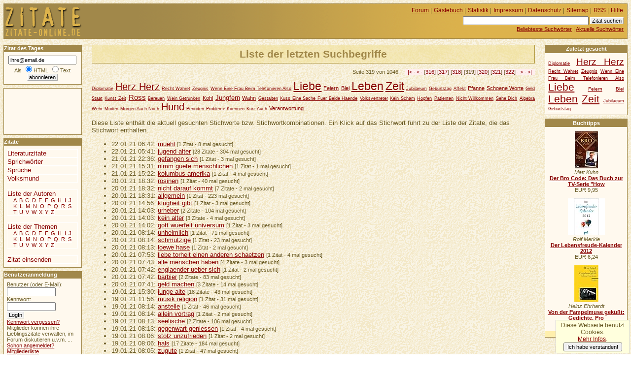

--- FILE ---
content_type: text/html
request_url: https://www.zitate-online.de/aktuellestichworte/liste319.html
body_size: 12895
content:
<!DOCTYPE HTML PUBLIC "-//W3C//DTD HTML 4.01//EN" "http://www.w3.org/TR/html4/strict.dtd">
<html lang="de">

  <head>
    <title>ZITATE-ONLINE.DE +++ Liste der letzten Suchbegriffe</title>
    <meta http-equiv="content-type" content="text/html; charset=ISO-8859-1">
    <meta http-equiv="content-script-type" content="text/javascript">
    <meta name="description" content="Liste mit den zuletzt gesuchten Begriffen.">
    <meta name="robots" content="NOODP">
    <script src="//www.google-analytics.com/urchin.js" type="text/javascript"></script>
    <script type="text/javascript">
     _uacct = "UA-149892-4";
     urchinTracker();
    </script>
    <script src="/ajax/bewerten.js" type="text/javascript"></script>
    <script src="/ajax/suchvorschlag.js" type="text/javascript"></script>
    <script src="/ajax/autorvorschlag.js" type="text/javascript"></script>
    <script src="/js/funktionen.js" type="text/javascript"></script>
    <link rel="start"  href="/">
    <link rel="contents"  href="/sitemap/">
    <link rel="copyright"  href="/impressum/">
    <link rel="help"  href="/hilfe/">
    
    
    
    
    <link rel="alternate" type="application/rss+xml" href="/zitatdestages.xml" title="Zitat des Tages">
    <link rel="alternate" type="application/rss+xml" href="/neuestezitate.xml" title="Die neuesten 10 Zitate">
    <link rel="stylesheet" type="text/css" href="/css/stil.css">
    
  </head>
  <body>
   <div id="inhalt">
    <h1>Liste der letzten Suchbegriffe</h1><div id="werbungmitte"></div>
   <p class="blaetterleiste">Seite 319 von 1046 <span class="pfeile"><a href="./" title="erste Seite">|&lt;</a> &middot; <a href="liste318.html" title="vorherige Seite" rel="prev">&lt;</a> &middot;  [<a href="liste316.html">316</a>] [<a href="liste317.html">317</a>] [<a href="liste318.html">318</a>] [<strong>319</strong>] [<a href="liste320.html">320</a>] [<a href="liste321.html">321</a>] [<a href="liste322.html">322</a>] &middot; <a href="liste320.html" title="nächste Seite" rel="next">&gt;</a> &middot; <a href="liste1046.html" title="letzte Seite">&gt;|</a></span>
   </p>
   <ul class="flach tagwolke">
     <li class="tag1"><a href="/stichworte/diplomatie/">Diplomatie</a></li>
     <li class="tag6"><a href="/stichworte/herz-herz/">Herz Herz</a></li>
     <li class="tag1"><a href="/stichworte/recht-wahret/">Recht Wahret</a></li>
     <li class="tag1"><a href="/stichworte/zeugnis/">Zeugnis</a></li>
     <li class="tag1"><a href="/stichworte/wenn-eine-frau-beim-telefonieren-also/">Wenn Eine Frau Beim Telefonieren Also</a></li>
     <li class="tag7"><a href="/stichworte/liebe/">Liebe</a></li>
     <li class="tag2"><a href="/stichworte/feiern/">Feiern</a></li>
     <li class="tag2"><a href="/stichworte/blei/">Blei</a></li>
     <li class="tag7"><a href="/stichworte/leben/">Leben</a></li>
     <li class="tag7"><a href="/stichworte/zeit/">Zeit</a></li>
     <li class="tag1"><a href="/stichworte/jubilaeum/">Jubilaeum</a></li>
     <li class="tag1"><a href="/stichworte/geburtstag/">Geburtstag</a></li>
     <li class="tag1"><a href="/stichworte/affekt/">Affekt</a></li>
     <li class="tag2"><a href="/stichworte/pfanne/">Pfanne</a></li>
     <li class="tag2"><a href="/stichworte/schoene-worte/">Schoene Worte</a></li>
     <li class="tag1"><a href="/stichworte/geld-staat/">Geld Staat</a></li>
     <li class="tag1"><a href="/stichworte/kunst-zeit/">Kunst Zeit</a></li>
     <li class="tag4"><a href="/stichworte/ross/">Ross</a></li>
     <li class="tag1"><a href="/stichworte/bereuen/">Bereuen</a></li>
     <li class="tag1"><a href="/stichworte/wein-getrunken/">Wein Getrunken</a></li>
     <li class="tag2"><a href="/stichworte/kohl/">Kohl</a></li>
     <li class="tag3"><a href="/stichworte/jungfern/">Jungfern</a></li>
     <li class="tag2"><a href="/stichworte/wahn/">Wahn</a></li>
     <li class="tag1"><a href="/stichworte/gestalten/">Gestalten</a></li>
     <li class="tag1"><a href="/stichworte/kuss-eine-sache-fuer-beide-haende/">Kuss Eine Sache Fuer Beide Haende</a></li>
     <li class="tag1"><a href="/stichworte/volksvertreter/">Volksvertreter</a></li>
     <li class="tag1"><a href="/stichworte/kein-scham/">Kein Scham</a></li>
     <li class="tag1"><a href="/stichworte/hopfen/">Hopfen</a></li>
     <li class="tag1"><a href="/stichworte/patienten/">Patienten</a></li>
     <li class="tag1"><a href="/stichworte/nicht-willkommen/">Nicht Willkommen</a></li>
     <li class="tag1"><a href="/stichworte/sehe-dich/">Sehe Dich</a></li>
     <li class="tag1"><a href="/stichworte/algebra/">Algebra</a></li>
     <li class="tag1"><a href="/stichworte/wehr/">Wehr</a></li>
     <li class="tag1"><a href="/stichworte/moden/">Moden</a></li>
     <li class="tag1"><a href="/stichworte/morgen-auch-noch/">Morgen Auch Noch</a></li>
     <li class="tag6"><a href="/stichworte/hund/">Hund</a></li>
     <li class="tag1"><a href="/stichworte/perioden/">Perioden</a></li>
     <li class="tag1"><a href="/stichworte/probleme-koennen/">Probleme Koennen</a></li>
     <li class="tag1"><a href="/stichworte/kurz-auch/">Kurz Auch</a></li>
     <li class="tag2"><a href="/stichworte/verantwortung/">Verantwortung</a></li>
   </ul>
    <p>Diese Liste enthält die aktuell gesuchten Stichworte bzw. Stichwortkombinationen. Ein Klick auf das Stichwort führt zu der Liste der Zitate, die das Stichwort enthalten.</p>
    <ul>
     <li>
      22.01.21 06:42:
      <a href="../stichworte/muehl/">muehl</a>
      <span class="minitext"> [1 Zitat - 8 mal gesucht]</span>
     </li>
     <li>
      22.01.21 05:41:
      <a href="../stichworte/jugend-alter/">jugend alter</a>
      <span class="minitext"> [28 Zitate - 304 mal gesucht]</span>
     </li>
     <li>
      21.01.21 22:36:
      <a href="../stichworte/gefangen-sich/">gefangen sich</a>
      <span class="minitext"> [1 Zitat - 3 mal gesucht]</span>
     </li>
     <li>
      21.01.21 15:31:
      <a href="../stichworte/nimm-guete-menschlichen/">nimm guete menschlichen</a>
      <span class="minitext"> [1 Zitat - 1 mal gesucht]</span>
     </li>
     <li>
      21.01.21 15:22:
      <a href="../stichworte/kolumbus-amerika/">kolumbus amerika</a>
      <span class="minitext"> [1 Zitat - 4 mal gesucht]</span>
     </li>
     <li>
      20.01.21 18:32:
      <a href="../stichworte/rosinen/">rosinen</a>
      <span class="minitext"> [1 Zitat - 40 mal gesucht]</span>
     </li>
     <li>
      20.01.21 18:32:
      <a href="../stichworte/nicht-darauf-kommt/">nicht darauf kommt</a>
      <span class="minitext"> [7 Zitate - 2 mal gesucht]</span>
     </li>
     <li>
      20.01.21 18:31:
      <a href="../stichworte/allgemein/">allgemein</a>
      <span class="minitext"> [1 Zitat - 223 mal gesucht]</span>
     </li>
     <li>
      20.01.21 14:56:
      <a href="../stichworte/klugheit-gibt/">klugheit gibt</a>
      <span class="minitext"> [1 Zitat - 3 mal gesucht]</span>
     </li>
     <li>
      20.01.21 14:03:
      <a href="../stichworte/urheber/">urheber</a>
      <span class="minitext"> [2 Zitate - 104 mal gesucht]</span>
     </li>
     <li>
      20.01.21 14:03:
      <a href="../stichworte/kein-alter/">kein alter</a>
      <span class="minitext"> [3 Zitate - 4 mal gesucht]</span>
     </li>
     <li>
      20.01.21 14:02:
      <a href="../stichworte/gott-wuerfelt-universum/">gott wuerfelt universum</a>
      <span class="minitext"> [1 Zitat - 3 mal gesucht]</span>
     </li>
     <li>
      20.01.21 08:14:
      <a href="../stichworte/unheimlich/">unheimlich</a>
      <span class="minitext"> [1 Zitat - 71 mal gesucht]</span>
     </li>
     <li>
      20.01.21 08:14:
      <a href="../stichworte/schmutzige/">schmutzige</a>
      <span class="minitext"> [1 Zitat - 23 mal gesucht]</span>
     </li>
     <li>
      20.01.21 08:13:
      <a href="../stichworte/loewe-hase/">loewe hase</a>
      <span class="minitext"> [1 Zitat - 2 mal gesucht]</span>
     </li>
     <li>
      20.01.21 07:53:
      <a href="../stichworte/liebe-torheit-einen-anderen-schaetzen/">liebe torheit einen anderen schaetzen</a>
      <span class="minitext"> [1 Zitat - 4 mal gesucht]</span>
     </li>
     <li>
      20.01.21 07:43:
      <a href="../stichworte/alle-menschen-haben/">alle menschen haben</a>
      <span class="minitext"> [4 Zitate - 3 mal gesucht]</span>
     </li>
     <li>
      20.01.21 07:42:
      <a href="../stichworte/englaender-ueber-sich/">englaender ueber sich</a>
      <span class="minitext"> [1 Zitat - 2 mal gesucht]</span>
     </li>
     <li>
      20.01.21 07:42:
      <a href="../stichworte/barbier/">barbier</a>
      <span class="minitext"> [2 Zitate - 83 mal gesucht]</span>
     </li>
     <li>
      20.01.21 07:41:
      <a href="../stichworte/geld-machen/">geld machen</a>
      <span class="minitext"> [3 Zitate - 14 mal gesucht]</span>
     </li>
     <li>
      19.01.21 15:30:
      <a href="../stichworte/junge-alte/">junge alte</a>
      <span class="minitext"> [18 Zitate - 43 mal gesucht]</span>
     </li>
     <li>
      19.01.21 11:56:
      <a href="../stichworte/musik-religion/">musik religion</a>
      <span class="minitext"> [1 Zitat - 31 mal gesucht]</span>
     </li>
     <li>
      19.01.21 08:14:
      <a href="../stichworte/anstelle/">anstelle</a>
      <span class="minitext"> [1 Zitat - 46 mal gesucht]</span>
     </li>
     <li>
      19.01.21 08:14:
      <a href="../stichworte/allein-vortrag/">allein vortrag</a>
      <span class="minitext"> [1 Zitat - 2 mal gesucht]</span>
     </li>
     <li>
      19.01.21 08:13:
      <a href="../stichworte/seelische/">seelische</a>
      <span class="minitext"> [2 Zitate - 106 mal gesucht]</span>
     </li>
     <li>
      19.01.21 08:13:
      <a href="../stichworte/gegenwart-geniessen/">gegenwart geniessen</a>
      <span class="minitext"> [1 Zitat - 4 mal gesucht]</span>
     </li>
     <li>
      19.01.21 08:06:
      <a href="../stichworte/stolz-unzufrieden/">stolz unzufrieden</a>
      <span class="minitext"> [1 Zitat - 2 mal gesucht]</span>
     </li>
     <li>
      19.01.21 08:06:
      <a href="../stichworte/hals/">hals</a>
      <span class="minitext"> [17 Zitate - 184 mal gesucht]</span>
     </li>
     <li>
      19.01.21 08:05:
      <a href="../stichworte/zugute/">zugute</a>
      <span class="minitext"> [1 Zitat - 47 mal gesucht]</span>
     </li>
     <li>
      19.01.21 08:05:
      <a href="../stichworte/gott-oder-nicht/">gott oder nicht</a>
      <span class="minitext"> [1 Zitat - 2 mal gesucht]</span>
     </li>
     <li>
      19.01.21 08:05:
      <a href="../stichworte/stande/">stande</a>
      <span class="minitext"> [2 Zitate - 126 mal gesucht]</span>
     </li>
     <li>
      19.01.21 07:53:
      <a href="../stichworte/schritte-gehen/">schritte gehen</a>
      <span class="minitext"> [1 Zitat - 12 mal gesucht]</span>
     </li>
     <li>
      19.01.21 01:54:
      <a href="../stichworte/stumm-sein/">stumm sein</a>
      <span class="minitext"> [1 Zitat - 4 mal gesucht]</span>
     </li>
     <li>
      18.01.21 21:05:
      <a href="../stichworte/lebens-ziel/">lebens ziel</a>
      <span class="minitext"> [3 Zitate - 115 mal gesucht]</span>
     </li>
     <li>
      18.01.21 14:36:
      <a href="../stichworte/gottes-segen/">gottes segen</a>
      <span class="minitext"> [4 Zitate - 97 mal gesucht]</span>
     </li>
     <li>
      18.01.21 14:26:
      <a href="../stichworte/wissenschaft-religion/">wissenschaft religion</a>
      <span class="minitext"> [3 Zitate - 60 mal gesucht]</span>
     </li>
     <li>
      18.01.21 14:26:
      <a href="../stichworte/viel-feind-viel/">viel feind viel</a>
      <span class="minitext"> [1 Zitat - 48 mal gesucht]</span>
     </li>
     <li>
      18.01.21 08:05:
      <a href="../stichworte/anderen-schaden/">anderen schaden</a>
      <span class="minitext"> [2 Zitate - 6 mal gesucht]</span>
     </li>
     <li>
      18.01.21 08:04:
      <a href="../stichworte/aufgeschoben/">aufgeschoben</a>
      <span class="minitext"> [1 Zitat - 42 mal gesucht]</span>
     </li>
     <li>
      18.01.21 08:04:
      <a href="../stichworte/grube-selbst/">grube selbst</a>
      <span class="minitext"> [1 Zitat - 4 mal gesucht]</span>
     </li>
     <li>
      18.01.21 06:40:
      <a href="../stichworte/besser-werden/">besser werden</a>
      <span class="minitext"> [10 Zitate - 520 mal gesucht]</span>
     </li>
     <li>
      17.01.21 12:43:
      <a href="../stichworte/geist-muss-schauen/">geist muss schauen</a>
      <span class="minitext"> [2 Zitate - 5 mal gesucht]</span>
     </li>
     <li>
      17.01.21 12:41:
      <a href="../stichworte/schreiber/">schreiber</a>
      <span class="minitext"> [9 Zitate - 84 mal gesucht]</span>
     </li>
     <li>
      17.01.21 12:41:
      <a href="../stichworte/besten-unter/">besten unter</a>
      <span class="minitext"> [1 Zitat - 7 mal gesucht]</span>
     </li>
     <li>
      17.01.21 12:40:
      <a href="../stichworte/mehr-kinder/">mehr kinder</a>
      <span class="minitext"> [4 Zitate - 4 mal gesucht]</span>
     </li>
     <li>
      17.01.21 12:40:
      <a href="../stichworte/sehnsucht-bauen/">sehnsucht bauen</a>
      <span class="minitext"> [1 Zitat - 2 mal gesucht]</span>
     </li>
     <li>
      17.01.21 11:06:
      <a href="../stichworte/gerochen/">gerochen</a>
      <span class="minitext"> [5 Zitate - 34 mal gesucht]</span>
     </li>
     <li>
      17.01.21 11:06:
      <a href="../stichworte/unmuendigkeit/">unmuendigkeit</a>
      <span class="minitext"> [1 Zitat - 56 mal gesucht]</span>
     </li>
     <li>
      17.01.21 11:05:
      <a href="../stichworte/welt-soll/">welt soll</a>
      <span class="minitext"> [2 Zitate - 2 mal gesucht]</span>
     </li>
     <li>
      17.01.21 11:05:
      <a href="../stichworte/kleie/">kleie</a>
      <span class="minitext"> [2 Zitate - 167 mal gesucht]</span>
     </li>
    </ul>
   <p class="blaetterleiste">Seite 319 von 1046 <span class="pfeile"><a href="./" title="erste Seite">|&lt;</a> &middot; <a href="liste318.html" title="vorherige Seite">&lt;</a> &middot;  [<a href="./">1</a>] [<a href="liste2.html">2</a>] [<a href="liste3.html">3</a>] [<a href="liste4.html">4</a>] [<a href="liste5.html">5</a>] [<a href="liste6.html">6</a>] [<a href="liste7.html">7</a>] [<a href="liste8.html">8</a>] [<a href="liste9.html">9</a>] [<a href="liste10.html">10</a>] [<a href="liste11.html">11</a>] [<a href="liste12.html">12</a>] [<a href="liste13.html">13</a>] [<a href="liste14.html">14</a>] [<a href="liste15.html">15</a>] [<a href="liste16.html">16</a>] [<a href="liste17.html">17</a>] [<a href="liste18.html">18</a>] [<a href="liste19.html">19</a>] [<a href="liste20.html">20</a>] [<a href="liste21.html">21</a>] [<a href="liste22.html">22</a>] [<a href="liste23.html">23</a>] [<a href="liste24.html">24</a>] [<a href="liste25.html">25</a>] [<a href="liste26.html">26</a>] [<a href="liste27.html">27</a>] [<a href="liste28.html">28</a>] [<a href="liste29.html">29</a>] [<a href="liste30.html">30</a>] [<a href="liste31.html">31</a>] [<a href="liste32.html">32</a>] [<a href="liste33.html">33</a>] [<a href="liste34.html">34</a>] [<a href="liste35.html">35</a>] [<a href="liste36.html">36</a>] [<a href="liste37.html">37</a>] [<a href="liste38.html">38</a>] [<a href="liste39.html">39</a>] [<a href="liste40.html">40</a>] [<a href="liste41.html">41</a>] [<a href="liste42.html">42</a>] [<a href="liste43.html">43</a>] [<a href="liste44.html">44</a>] [<a href="liste45.html">45</a>] [<a href="liste46.html">46</a>] [<a href="liste47.html">47</a>] [<a href="liste48.html">48</a>] [<a href="liste49.html">49</a>] [<a href="liste50.html">50</a>] [<a href="liste51.html">51</a>] [<a href="liste52.html">52</a>] [<a href="liste53.html">53</a>] [<a href="liste54.html">54</a>] [<a href="liste55.html">55</a>] [<a href="liste56.html">56</a>] [<a href="liste57.html">57</a>] [<a href="liste58.html">58</a>] [<a href="liste59.html">59</a>] [<a href="liste60.html">60</a>] [<a href="liste61.html">61</a>] [<a href="liste62.html">62</a>] [<a href="liste63.html">63</a>] [<a href="liste64.html">64</a>] [<a href="liste65.html">65</a>] [<a href="liste66.html">66</a>] [<a href="liste67.html">67</a>] [<a href="liste68.html">68</a>] [<a href="liste69.html">69</a>] [<a href="liste70.html">70</a>] [<a href="liste71.html">71</a>] [<a href="liste72.html">72</a>] [<a href="liste73.html">73</a>] [<a href="liste74.html">74</a>] [<a href="liste75.html">75</a>] [<a href="liste76.html">76</a>] [<a href="liste77.html">77</a>] [<a href="liste78.html">78</a>] [<a href="liste79.html">79</a>] [<a href="liste80.html">80</a>] [<a href="liste81.html">81</a>] [<a href="liste82.html">82</a>] [<a href="liste83.html">83</a>] [<a href="liste84.html">84</a>] [<a href="liste85.html">85</a>] [<a href="liste86.html">86</a>] [<a href="liste87.html">87</a>] [<a href="liste88.html">88</a>] [<a href="liste89.html">89</a>] [<a href="liste90.html">90</a>] [<a href="liste91.html">91</a>] [<a href="liste92.html">92</a>] [<a href="liste93.html">93</a>] [<a href="liste94.html">94</a>] [<a href="liste95.html">95</a>] [<a href="liste96.html">96</a>] [<a href="liste97.html">97</a>] [<a href="liste98.html">98</a>] [<a href="liste99.html">99</a>] [<a href="liste100.html">100</a>] [<a href="liste101.html">101</a>] [<a href="liste102.html">102</a>] [<a href="liste103.html">103</a>] [<a href="liste104.html">104</a>] [<a href="liste105.html">105</a>] [<a href="liste106.html">106</a>] [<a href="liste107.html">107</a>] [<a href="liste108.html">108</a>] [<a href="liste109.html">109</a>] [<a href="liste110.html">110</a>] [<a href="liste111.html">111</a>] [<a href="liste112.html">112</a>] [<a href="liste113.html">113</a>] [<a href="liste114.html">114</a>] [<a href="liste115.html">115</a>] [<a href="liste116.html">116</a>] [<a href="liste117.html">117</a>] [<a href="liste118.html">118</a>] [<a href="liste119.html">119</a>] [<a href="liste120.html">120</a>] [<a href="liste121.html">121</a>] [<a href="liste122.html">122</a>] [<a href="liste123.html">123</a>] [<a href="liste124.html">124</a>] [<a href="liste125.html">125</a>] [<a href="liste126.html">126</a>] [<a href="liste127.html">127</a>] [<a href="liste128.html">128</a>] [<a href="liste129.html">129</a>] [<a href="liste130.html">130</a>] [<a href="liste131.html">131</a>] [<a href="liste132.html">132</a>] [<a href="liste133.html">133</a>] [<a href="liste134.html">134</a>] [<a href="liste135.html">135</a>] [<a href="liste136.html">136</a>] [<a href="liste137.html">137</a>] [<a href="liste138.html">138</a>] [<a href="liste139.html">139</a>] [<a href="liste140.html">140</a>] [<a href="liste141.html">141</a>] [<a href="liste142.html">142</a>] [<a href="liste143.html">143</a>] [<a href="liste144.html">144</a>] [<a href="liste145.html">145</a>] [<a href="liste146.html">146</a>] [<a href="liste147.html">147</a>] [<a href="liste148.html">148</a>] [<a href="liste149.html">149</a>] [<a href="liste150.html">150</a>] [<a href="liste151.html">151</a>] [<a href="liste152.html">152</a>] [<a href="liste153.html">153</a>] [<a href="liste154.html">154</a>] [<a href="liste155.html">155</a>] [<a href="liste156.html">156</a>] [<a href="liste157.html">157</a>] [<a href="liste158.html">158</a>] [<a href="liste159.html">159</a>] [<a href="liste160.html">160</a>] [<a href="liste161.html">161</a>] [<a href="liste162.html">162</a>] [<a href="liste163.html">163</a>] [<a href="liste164.html">164</a>] [<a href="liste165.html">165</a>] [<a href="liste166.html">166</a>] [<a href="liste167.html">167</a>] [<a href="liste168.html">168</a>] [<a href="liste169.html">169</a>] [<a href="liste170.html">170</a>] [<a href="liste171.html">171</a>] [<a href="liste172.html">172</a>] [<a href="liste173.html">173</a>] [<a href="liste174.html">174</a>] [<a href="liste175.html">175</a>] [<a href="liste176.html">176</a>] [<a href="liste177.html">177</a>] [<a href="liste178.html">178</a>] [<a href="liste179.html">179</a>] [<a href="liste180.html">180</a>] [<a href="liste181.html">181</a>] [<a href="liste182.html">182</a>] [<a href="liste183.html">183</a>] [<a href="liste184.html">184</a>] [<a href="liste185.html">185</a>] [<a href="liste186.html">186</a>] [<a href="liste187.html">187</a>] [<a href="liste188.html">188</a>] [<a href="liste189.html">189</a>] [<a href="liste190.html">190</a>] [<a href="liste191.html">191</a>] [<a href="liste192.html">192</a>] [<a href="liste193.html">193</a>] [<a href="liste194.html">194</a>] [<a href="liste195.html">195</a>] [<a href="liste196.html">196</a>] [<a href="liste197.html">197</a>] [<a href="liste198.html">198</a>] [<a href="liste199.html">199</a>] [<a href="liste200.html">200</a>] [<a href="liste201.html">201</a>] [<a href="liste202.html">202</a>] [<a href="liste203.html">203</a>] [<a href="liste204.html">204</a>] [<a href="liste205.html">205</a>] [<a href="liste206.html">206</a>] [<a href="liste207.html">207</a>] [<a href="liste208.html">208</a>] [<a href="liste209.html">209</a>] [<a href="liste210.html">210</a>] [<a href="liste211.html">211</a>] [<a href="liste212.html">212</a>] [<a href="liste213.html">213</a>] [<a href="liste214.html">214</a>] [<a href="liste215.html">215</a>] [<a href="liste216.html">216</a>] [<a href="liste217.html">217</a>] [<a href="liste218.html">218</a>] [<a href="liste219.html">219</a>] [<a href="liste220.html">220</a>] [<a href="liste221.html">221</a>] [<a href="liste222.html">222</a>] [<a href="liste223.html">223</a>] [<a href="liste224.html">224</a>] [<a href="liste225.html">225</a>] [<a href="liste226.html">226</a>] [<a href="liste227.html">227</a>] [<a href="liste228.html">228</a>] [<a href="liste229.html">229</a>] [<a href="liste230.html">230</a>] [<a href="liste231.html">231</a>] [<a href="liste232.html">232</a>] [<a href="liste233.html">233</a>] [<a href="liste234.html">234</a>] [<a href="liste235.html">235</a>] [<a href="liste236.html">236</a>] [<a href="liste237.html">237</a>] [<a href="liste238.html">238</a>] [<a href="liste239.html">239</a>] [<a href="liste240.html">240</a>] [<a href="liste241.html">241</a>] [<a href="liste242.html">242</a>] [<a href="liste243.html">243</a>] [<a href="liste244.html">244</a>] [<a href="liste245.html">245</a>] [<a href="liste246.html">246</a>] [<a href="liste247.html">247</a>] [<a href="liste248.html">248</a>] [<a href="liste249.html">249</a>] [<a href="liste250.html">250</a>] [<a href="liste251.html">251</a>] [<a href="liste252.html">252</a>] [<a href="liste253.html">253</a>] [<a href="liste254.html">254</a>] [<a href="liste255.html">255</a>] [<a href="liste256.html">256</a>] [<a href="liste257.html">257</a>] [<a href="liste258.html">258</a>] [<a href="liste259.html">259</a>] [<a href="liste260.html">260</a>] [<a href="liste261.html">261</a>] [<a href="liste262.html">262</a>] [<a href="liste263.html">263</a>] [<a href="liste264.html">264</a>] [<a href="liste265.html">265</a>] [<a href="liste266.html">266</a>] [<a href="liste267.html">267</a>] [<a href="liste268.html">268</a>] [<a href="liste269.html">269</a>] [<a href="liste270.html">270</a>] [<a href="liste271.html">271</a>] [<a href="liste272.html">272</a>] [<a href="liste273.html">273</a>] [<a href="liste274.html">274</a>] [<a href="liste275.html">275</a>] [<a href="liste276.html">276</a>] [<a href="liste277.html">277</a>] [<a href="liste278.html">278</a>] [<a href="liste279.html">279</a>] [<a href="liste280.html">280</a>] [<a href="liste281.html">281</a>] [<a href="liste282.html">282</a>] [<a href="liste283.html">283</a>] [<a href="liste284.html">284</a>] [<a href="liste285.html">285</a>] [<a href="liste286.html">286</a>] [<a href="liste287.html">287</a>] [<a href="liste288.html">288</a>] [<a href="liste289.html">289</a>] [<a href="liste290.html">290</a>] [<a href="liste291.html">291</a>] [<a href="liste292.html">292</a>] [<a href="liste293.html">293</a>] [<a href="liste294.html">294</a>] [<a href="liste295.html">295</a>] [<a href="liste296.html">296</a>] [<a href="liste297.html">297</a>] [<a href="liste298.html">298</a>] [<a href="liste299.html">299</a>] [<a href="liste300.html">300</a>] [<a href="liste301.html">301</a>] [<a href="liste302.html">302</a>] [<a href="liste303.html">303</a>] [<a href="liste304.html">304</a>] [<a href="liste305.html">305</a>] [<a href="liste306.html">306</a>] [<a href="liste307.html">307</a>] [<a href="liste308.html">308</a>] [<a href="liste309.html">309</a>] [<a href="liste310.html">310</a>] [<a href="liste311.html">311</a>] [<a href="liste312.html">312</a>] [<a href="liste313.html">313</a>] [<a href="liste314.html">314</a>] [<a href="liste315.html">315</a>] [<a href="liste316.html">316</a>] [<a href="liste317.html">317</a>] [<a href="liste318.html">318</a>] [<strong>319</strong>] [<a href="liste320.html">320</a>] [<a href="liste321.html">321</a>] [<a href="liste322.html">322</a>] [<a href="liste323.html">323</a>] [<a href="liste324.html">324</a>] [<a href="liste325.html">325</a>] [<a href="liste326.html">326</a>] [<a href="liste327.html">327</a>] [<a href="liste328.html">328</a>] [<a href="liste329.html">329</a>] [<a href="liste330.html">330</a>] [<a href="liste331.html">331</a>] [<a href="liste332.html">332</a>] [<a href="liste333.html">333</a>] [<a href="liste334.html">334</a>] [<a href="liste335.html">335</a>] [<a href="liste336.html">336</a>] [<a href="liste337.html">337</a>] [<a href="liste338.html">338</a>] [<a href="liste339.html">339</a>] [<a href="liste340.html">340</a>] [<a href="liste341.html">341</a>] [<a href="liste342.html">342</a>] [<a href="liste343.html">343</a>] [<a href="liste344.html">344</a>] [<a href="liste345.html">345</a>] [<a href="liste346.html">346</a>] [<a href="liste347.html">347</a>] [<a href="liste348.html">348</a>] [<a href="liste349.html">349</a>] [<a href="liste350.html">350</a>] [<a href="liste351.html">351</a>] [<a href="liste352.html">352</a>] [<a href="liste353.html">353</a>] [<a href="liste354.html">354</a>] [<a href="liste355.html">355</a>] [<a href="liste356.html">356</a>] [<a href="liste357.html">357</a>] [<a href="liste358.html">358</a>] [<a href="liste359.html">359</a>] [<a href="liste360.html">360</a>] [<a href="liste361.html">361</a>] [<a href="liste362.html">362</a>] [<a href="liste363.html">363</a>] [<a href="liste364.html">364</a>] [<a href="liste365.html">365</a>] [<a href="liste366.html">366</a>] [<a href="liste367.html">367</a>] [<a href="liste368.html">368</a>] [<a href="liste369.html">369</a>] [<a href="liste370.html">370</a>] [<a href="liste371.html">371</a>] [<a href="liste372.html">372</a>] [<a href="liste373.html">373</a>] [<a href="liste374.html">374</a>] [<a href="liste375.html">375</a>] [<a href="liste376.html">376</a>] [<a href="liste377.html">377</a>] [<a href="liste378.html">378</a>] [<a href="liste379.html">379</a>] [<a href="liste380.html">380</a>] [<a href="liste381.html">381</a>] [<a href="liste382.html">382</a>] [<a href="liste383.html">383</a>] [<a href="liste384.html">384</a>] [<a href="liste385.html">385</a>] [<a href="liste386.html">386</a>] [<a href="liste387.html">387</a>] [<a href="liste388.html">388</a>] [<a href="liste389.html">389</a>] [<a href="liste390.html">390</a>] [<a href="liste391.html">391</a>] [<a href="liste392.html">392</a>] [<a href="liste393.html">393</a>] [<a href="liste394.html">394</a>] [<a href="liste395.html">395</a>] [<a href="liste396.html">396</a>] [<a href="liste397.html">397</a>] [<a href="liste398.html">398</a>] [<a href="liste399.html">399</a>] [<a href="liste400.html">400</a>] [<a href="liste401.html">401</a>] [<a href="liste402.html">402</a>] [<a href="liste403.html">403</a>] [<a href="liste404.html">404</a>] [<a href="liste405.html">405</a>] [<a href="liste406.html">406</a>] [<a href="liste407.html">407</a>] [<a href="liste408.html">408</a>] [<a href="liste409.html">409</a>] [<a href="liste410.html">410</a>] [<a href="liste411.html">411</a>] [<a href="liste412.html">412</a>] [<a href="liste413.html">413</a>] [<a href="liste414.html">414</a>] [<a href="liste415.html">415</a>] [<a href="liste416.html">416</a>] [<a href="liste417.html">417</a>] [<a href="liste418.html">418</a>] [<a href="liste419.html">419</a>] [<a href="liste420.html">420</a>] [<a href="liste421.html">421</a>] [<a href="liste422.html">422</a>] [<a href="liste423.html">423</a>] [<a href="liste424.html">424</a>] [<a href="liste425.html">425</a>] [<a href="liste426.html">426</a>] [<a href="liste427.html">427</a>] [<a href="liste428.html">428</a>] [<a href="liste429.html">429</a>] [<a href="liste430.html">430</a>] [<a href="liste431.html">431</a>] [<a href="liste432.html">432</a>] [<a href="liste433.html">433</a>] [<a href="liste434.html">434</a>] [<a href="liste435.html">435</a>] [<a href="liste436.html">436</a>] [<a href="liste437.html">437</a>] [<a href="liste438.html">438</a>] [<a href="liste439.html">439</a>] [<a href="liste440.html">440</a>] [<a href="liste441.html">441</a>] [<a href="liste442.html">442</a>] [<a href="liste443.html">443</a>] [<a href="liste444.html">444</a>] [<a href="liste445.html">445</a>] [<a href="liste446.html">446</a>] [<a href="liste447.html">447</a>] [<a href="liste448.html">448</a>] [<a href="liste449.html">449</a>] [<a href="liste450.html">450</a>] [<a href="liste451.html">451</a>] [<a href="liste452.html">452</a>] [<a href="liste453.html">453</a>] [<a href="liste454.html">454</a>] [<a href="liste455.html">455</a>] [<a href="liste456.html">456</a>] [<a href="liste457.html">457</a>] [<a href="liste458.html">458</a>] [<a href="liste459.html">459</a>] [<a href="liste460.html">460</a>] [<a href="liste461.html">461</a>] [<a href="liste462.html">462</a>] [<a href="liste463.html">463</a>] [<a href="liste464.html">464</a>] [<a href="liste465.html">465</a>] [<a href="liste466.html">466</a>] [<a href="liste467.html">467</a>] [<a href="liste468.html">468</a>] [<a href="liste469.html">469</a>] [<a href="liste470.html">470</a>] [<a href="liste471.html">471</a>] [<a href="liste472.html">472</a>] [<a href="liste473.html">473</a>] [<a href="liste474.html">474</a>] [<a href="liste475.html">475</a>] [<a href="liste476.html">476</a>] [<a href="liste477.html">477</a>] [<a href="liste478.html">478</a>] [<a href="liste479.html">479</a>] [<a href="liste480.html">480</a>] [<a href="liste481.html">481</a>] [<a href="liste482.html">482</a>] [<a href="liste483.html">483</a>] [<a href="liste484.html">484</a>] [<a href="liste485.html">485</a>] [<a href="liste486.html">486</a>] [<a href="liste487.html">487</a>] [<a href="liste488.html">488</a>] [<a href="liste489.html">489</a>] [<a href="liste490.html">490</a>] [<a href="liste491.html">491</a>] [<a href="liste492.html">492</a>] [<a href="liste493.html">493</a>] [<a href="liste494.html">494</a>] [<a href="liste495.html">495</a>] [<a href="liste496.html">496</a>] [<a href="liste497.html">497</a>] [<a href="liste498.html">498</a>] [<a href="liste499.html">499</a>] [<a href="liste500.html">500</a>] [<a href="liste501.html">501</a>] [<a href="liste502.html">502</a>] [<a href="liste503.html">503</a>] [<a href="liste504.html">504</a>] [<a href="liste505.html">505</a>] [<a href="liste506.html">506</a>] [<a href="liste507.html">507</a>] [<a href="liste508.html">508</a>] [<a href="liste509.html">509</a>] [<a href="liste510.html">510</a>] [<a href="liste511.html">511</a>] [<a href="liste512.html">512</a>] [<a href="liste513.html">513</a>] [<a href="liste514.html">514</a>] [<a href="liste515.html">515</a>] [<a href="liste516.html">516</a>] [<a href="liste517.html">517</a>] [<a href="liste518.html">518</a>] [<a href="liste519.html">519</a>] [<a href="liste520.html">520</a>] [<a href="liste521.html">521</a>] [<a href="liste522.html">522</a>] [<a href="liste523.html">523</a>] [<a href="liste524.html">524</a>] [<a href="liste525.html">525</a>] [<a href="liste526.html">526</a>] [<a href="liste527.html">527</a>] [<a href="liste528.html">528</a>] [<a href="liste529.html">529</a>] [<a href="liste530.html">530</a>] [<a href="liste531.html">531</a>] [<a href="liste532.html">532</a>] [<a href="liste533.html">533</a>] [<a href="liste534.html">534</a>] [<a href="liste535.html">535</a>] [<a href="liste536.html">536</a>] [<a href="liste537.html">537</a>] [<a href="liste538.html">538</a>] [<a href="liste539.html">539</a>] [<a href="liste540.html">540</a>] [<a href="liste541.html">541</a>] [<a href="liste542.html">542</a>] [<a href="liste543.html">543</a>] [<a href="liste544.html">544</a>] [<a href="liste545.html">545</a>] [<a href="liste546.html">546</a>] [<a href="liste547.html">547</a>] [<a href="liste548.html">548</a>] [<a href="liste549.html">549</a>] [<a href="liste550.html">550</a>] [<a href="liste551.html">551</a>] [<a href="liste552.html">552</a>] [<a href="liste553.html">553</a>] [<a href="liste554.html">554</a>] [<a href="liste555.html">555</a>] [<a href="liste556.html">556</a>] [<a href="liste557.html">557</a>] [<a href="liste558.html">558</a>] [<a href="liste559.html">559</a>] [<a href="liste560.html">560</a>] [<a href="liste561.html">561</a>] [<a href="liste562.html">562</a>] [<a href="liste563.html">563</a>] [<a href="liste564.html">564</a>] [<a href="liste565.html">565</a>] [<a href="liste566.html">566</a>] [<a href="liste567.html">567</a>] [<a href="liste568.html">568</a>] [<a href="liste569.html">569</a>] [<a href="liste570.html">570</a>] [<a href="liste571.html">571</a>] [<a href="liste572.html">572</a>] [<a href="liste573.html">573</a>] [<a href="liste574.html">574</a>] [<a href="liste575.html">575</a>] [<a href="liste576.html">576</a>] [<a href="liste577.html">577</a>] [<a href="liste578.html">578</a>] [<a href="liste579.html">579</a>] [<a href="liste580.html">580</a>] [<a href="liste581.html">581</a>] [<a href="liste582.html">582</a>] [<a href="liste583.html">583</a>] [<a href="liste584.html">584</a>] [<a href="liste585.html">585</a>] [<a href="liste586.html">586</a>] [<a href="liste587.html">587</a>] [<a href="liste588.html">588</a>] [<a href="liste589.html">589</a>] [<a href="liste590.html">590</a>] [<a href="liste591.html">591</a>] [<a href="liste592.html">592</a>] [<a href="liste593.html">593</a>] [<a href="liste594.html">594</a>] [<a href="liste595.html">595</a>] [<a href="liste596.html">596</a>] [<a href="liste597.html">597</a>] [<a href="liste598.html">598</a>] [<a href="liste599.html">599</a>] [<a href="liste600.html">600</a>] [<a href="liste601.html">601</a>] [<a href="liste602.html">602</a>] [<a href="liste603.html">603</a>] [<a href="liste604.html">604</a>] [<a href="liste605.html">605</a>] [<a href="liste606.html">606</a>] [<a href="liste607.html">607</a>] [<a href="liste608.html">608</a>] [<a href="liste609.html">609</a>] [<a href="liste610.html">610</a>] [<a href="liste611.html">611</a>] [<a href="liste612.html">612</a>] [<a href="liste613.html">613</a>] [<a href="liste614.html">614</a>] [<a href="liste615.html">615</a>] [<a href="liste616.html">616</a>] [<a href="liste617.html">617</a>] [<a href="liste618.html">618</a>] [<a href="liste619.html">619</a>] [<a href="liste620.html">620</a>] [<a href="liste621.html">621</a>] [<a href="liste622.html">622</a>] [<a href="liste623.html">623</a>] [<a href="liste624.html">624</a>] [<a href="liste625.html">625</a>] [<a href="liste626.html">626</a>] [<a href="liste627.html">627</a>] [<a href="liste628.html">628</a>] [<a href="liste629.html">629</a>] [<a href="liste630.html">630</a>] [<a href="liste631.html">631</a>] [<a href="liste632.html">632</a>] [<a href="liste633.html">633</a>] [<a href="liste634.html">634</a>] [<a href="liste635.html">635</a>] [<a href="liste636.html">636</a>] [<a href="liste637.html">637</a>] [<a href="liste638.html">638</a>] [<a href="liste639.html">639</a>] [<a href="liste640.html">640</a>] [<a href="liste641.html">641</a>] [<a href="liste642.html">642</a>] [<a href="liste643.html">643</a>] [<a href="liste644.html">644</a>] [<a href="liste645.html">645</a>] [<a href="liste646.html">646</a>] [<a href="liste647.html">647</a>] [<a href="liste648.html">648</a>] [<a href="liste649.html">649</a>] [<a href="liste650.html">650</a>] [<a href="liste651.html">651</a>] [<a href="liste652.html">652</a>] [<a href="liste653.html">653</a>] [<a href="liste654.html">654</a>] [<a href="liste655.html">655</a>] [<a href="liste656.html">656</a>] [<a href="liste657.html">657</a>] [<a href="liste658.html">658</a>] [<a href="liste659.html">659</a>] [<a href="liste660.html">660</a>] [<a href="liste661.html">661</a>] [<a href="liste662.html">662</a>] [<a href="liste663.html">663</a>] [<a href="liste664.html">664</a>] [<a href="liste665.html">665</a>] [<a href="liste666.html">666</a>] [<a href="liste667.html">667</a>] [<a href="liste668.html">668</a>] [<a href="liste669.html">669</a>] [<a href="liste670.html">670</a>] [<a href="liste671.html">671</a>] [<a href="liste672.html">672</a>] [<a href="liste673.html">673</a>] [<a href="liste674.html">674</a>] [<a href="liste675.html">675</a>] [<a href="liste676.html">676</a>] [<a href="liste677.html">677</a>] [<a href="liste678.html">678</a>] [<a href="liste679.html">679</a>] [<a href="liste680.html">680</a>] [<a href="liste681.html">681</a>] [<a href="liste682.html">682</a>] [<a href="liste683.html">683</a>] [<a href="liste684.html">684</a>] [<a href="liste685.html">685</a>] [<a href="liste686.html">686</a>] [<a href="liste687.html">687</a>] [<a href="liste688.html">688</a>] [<a href="liste689.html">689</a>] [<a href="liste690.html">690</a>] [<a href="liste691.html">691</a>] [<a href="liste692.html">692</a>] [<a href="liste693.html">693</a>] [<a href="liste694.html">694</a>] [<a href="liste695.html">695</a>] [<a href="liste696.html">696</a>] [<a href="liste697.html">697</a>] [<a href="liste698.html">698</a>] [<a href="liste699.html">699</a>] [<a href="liste700.html">700</a>] [<a href="liste701.html">701</a>] [<a href="liste702.html">702</a>] [<a href="liste703.html">703</a>] [<a href="liste704.html">704</a>] [<a href="liste705.html">705</a>] [<a href="liste706.html">706</a>] [<a href="liste707.html">707</a>] [<a href="liste708.html">708</a>] [<a href="liste709.html">709</a>] [<a href="liste710.html">710</a>] [<a href="liste711.html">711</a>] [<a href="liste712.html">712</a>] [<a href="liste713.html">713</a>] [<a href="liste714.html">714</a>] [<a href="liste715.html">715</a>] [<a href="liste716.html">716</a>] [<a href="liste717.html">717</a>] [<a href="liste718.html">718</a>] [<a href="liste719.html">719</a>] [<a href="liste720.html">720</a>] [<a href="liste721.html">721</a>] [<a href="liste722.html">722</a>] [<a href="liste723.html">723</a>] [<a href="liste724.html">724</a>] [<a href="liste725.html">725</a>] [<a href="liste726.html">726</a>] [<a href="liste727.html">727</a>] [<a href="liste728.html">728</a>] [<a href="liste729.html">729</a>] [<a href="liste730.html">730</a>] [<a href="liste731.html">731</a>] [<a href="liste732.html">732</a>] [<a href="liste733.html">733</a>] [<a href="liste734.html">734</a>] [<a href="liste735.html">735</a>] [<a href="liste736.html">736</a>] [<a href="liste737.html">737</a>] [<a href="liste738.html">738</a>] [<a href="liste739.html">739</a>] [<a href="liste740.html">740</a>] [<a href="liste741.html">741</a>] [<a href="liste742.html">742</a>] [<a href="liste743.html">743</a>] [<a href="liste744.html">744</a>] [<a href="liste745.html">745</a>] [<a href="liste746.html">746</a>] [<a href="liste747.html">747</a>] [<a href="liste748.html">748</a>] [<a href="liste749.html">749</a>] [<a href="liste750.html">750</a>] [<a href="liste751.html">751</a>] [<a href="liste752.html">752</a>] [<a href="liste753.html">753</a>] [<a href="liste754.html">754</a>] [<a href="liste755.html">755</a>] [<a href="liste756.html">756</a>] [<a href="liste757.html">757</a>] [<a href="liste758.html">758</a>] [<a href="liste759.html">759</a>] [<a href="liste760.html">760</a>] [<a href="liste761.html">761</a>] [<a href="liste762.html">762</a>] [<a href="liste763.html">763</a>] [<a href="liste764.html">764</a>] [<a href="liste765.html">765</a>] [<a href="liste766.html">766</a>] [<a href="liste767.html">767</a>] [<a href="liste768.html">768</a>] [<a href="liste769.html">769</a>] [<a href="liste770.html">770</a>] [<a href="liste771.html">771</a>] [<a href="liste772.html">772</a>] [<a href="liste773.html">773</a>] [<a href="liste774.html">774</a>] [<a href="liste775.html">775</a>] [<a href="liste776.html">776</a>] [<a href="liste777.html">777</a>] [<a href="liste778.html">778</a>] [<a href="liste779.html">779</a>] [<a href="liste780.html">780</a>] [<a href="liste781.html">781</a>] [<a href="liste782.html">782</a>] [<a href="liste783.html">783</a>] [<a href="liste784.html">784</a>] [<a href="liste785.html">785</a>] [<a href="liste786.html">786</a>] [<a href="liste787.html">787</a>] [<a href="liste788.html">788</a>] [<a href="liste789.html">789</a>] [<a href="liste790.html">790</a>] [<a href="liste791.html">791</a>] [<a href="liste792.html">792</a>] [<a href="liste793.html">793</a>] [<a href="liste794.html">794</a>] [<a href="liste795.html">795</a>] [<a href="liste796.html">796</a>] [<a href="liste797.html">797</a>] [<a href="liste798.html">798</a>] [<a href="liste799.html">799</a>] [<a href="liste800.html">800</a>] [<a href="liste801.html">801</a>] [<a href="liste802.html">802</a>] [<a href="liste803.html">803</a>] [<a href="liste804.html">804</a>] [<a href="liste805.html">805</a>] [<a href="liste806.html">806</a>] [<a href="liste807.html">807</a>] [<a href="liste808.html">808</a>] [<a href="liste809.html">809</a>] [<a href="liste810.html">810</a>] [<a href="liste811.html">811</a>] [<a href="liste812.html">812</a>] [<a href="liste813.html">813</a>] [<a href="liste814.html">814</a>] [<a href="liste815.html">815</a>] [<a href="liste816.html">816</a>] [<a href="liste817.html">817</a>] [<a href="liste818.html">818</a>] [<a href="liste819.html">819</a>] [<a href="liste820.html">820</a>] [<a href="liste821.html">821</a>] [<a href="liste822.html">822</a>] [<a href="liste823.html">823</a>] [<a href="liste824.html">824</a>] [<a href="liste825.html">825</a>] [<a href="liste826.html">826</a>] [<a href="liste827.html">827</a>] [<a href="liste828.html">828</a>] [<a href="liste829.html">829</a>] [<a href="liste830.html">830</a>] [<a href="liste831.html">831</a>] [<a href="liste832.html">832</a>] [<a href="liste833.html">833</a>] [<a href="liste834.html">834</a>] [<a href="liste835.html">835</a>] [<a href="liste836.html">836</a>] [<a href="liste837.html">837</a>] [<a href="liste838.html">838</a>] [<a href="liste839.html">839</a>] [<a href="liste840.html">840</a>] [<a href="liste841.html">841</a>] [<a href="liste842.html">842</a>] [<a href="liste843.html">843</a>] [<a href="liste844.html">844</a>] [<a href="liste845.html">845</a>] [<a href="liste846.html">846</a>] [<a href="liste847.html">847</a>] [<a href="liste848.html">848</a>] [<a href="liste849.html">849</a>] [<a href="liste850.html">850</a>] [<a href="liste851.html">851</a>] [<a href="liste852.html">852</a>] [<a href="liste853.html">853</a>] [<a href="liste854.html">854</a>] [<a href="liste855.html">855</a>] [<a href="liste856.html">856</a>] [<a href="liste857.html">857</a>] [<a href="liste858.html">858</a>] [<a href="liste859.html">859</a>] [<a href="liste860.html">860</a>] [<a href="liste861.html">861</a>] [<a href="liste862.html">862</a>] [<a href="liste863.html">863</a>] [<a href="liste864.html">864</a>] [<a href="liste865.html">865</a>] [<a href="liste866.html">866</a>] [<a href="liste867.html">867</a>] [<a href="liste868.html">868</a>] [<a href="liste869.html">869</a>] [<a href="liste870.html">870</a>] [<a href="liste871.html">871</a>] [<a href="liste872.html">872</a>] [<a href="liste873.html">873</a>] [<a href="liste874.html">874</a>] [<a href="liste875.html">875</a>] [<a href="liste876.html">876</a>] [<a href="liste877.html">877</a>] [<a href="liste878.html">878</a>] [<a href="liste879.html">879</a>] [<a href="liste880.html">880</a>] [<a href="liste881.html">881</a>] [<a href="liste882.html">882</a>] [<a href="liste883.html">883</a>] [<a href="liste884.html">884</a>] [<a href="liste885.html">885</a>] [<a href="liste886.html">886</a>] [<a href="liste887.html">887</a>] [<a href="liste888.html">888</a>] [<a href="liste889.html">889</a>] [<a href="liste890.html">890</a>] [<a href="liste891.html">891</a>] [<a href="liste892.html">892</a>] [<a href="liste893.html">893</a>] [<a href="liste894.html">894</a>] [<a href="liste895.html">895</a>] [<a href="liste896.html">896</a>] [<a href="liste897.html">897</a>] [<a href="liste898.html">898</a>] [<a href="liste899.html">899</a>] [<a href="liste900.html">900</a>] [<a href="liste901.html">901</a>] [<a href="liste902.html">902</a>] [<a href="liste903.html">903</a>] [<a href="liste904.html">904</a>] [<a href="liste905.html">905</a>] [<a href="liste906.html">906</a>] [<a href="liste907.html">907</a>] [<a href="liste908.html">908</a>] [<a href="liste909.html">909</a>] [<a href="liste910.html">910</a>] [<a href="liste911.html">911</a>] [<a href="liste912.html">912</a>] [<a href="liste913.html">913</a>] [<a href="liste914.html">914</a>] [<a href="liste915.html">915</a>] [<a href="liste916.html">916</a>] [<a href="liste917.html">917</a>] [<a href="liste918.html">918</a>] [<a href="liste919.html">919</a>] [<a href="liste920.html">920</a>] [<a href="liste921.html">921</a>] [<a href="liste922.html">922</a>] [<a href="liste923.html">923</a>] [<a href="liste924.html">924</a>] [<a href="liste925.html">925</a>] [<a href="liste926.html">926</a>] [<a href="liste927.html">927</a>] [<a href="liste928.html">928</a>] [<a href="liste929.html">929</a>] [<a href="liste930.html">930</a>] [<a href="liste931.html">931</a>] [<a href="liste932.html">932</a>] [<a href="liste933.html">933</a>] [<a href="liste934.html">934</a>] [<a href="liste935.html">935</a>] [<a href="liste936.html">936</a>] [<a href="liste937.html">937</a>] [<a href="liste938.html">938</a>] [<a href="liste939.html">939</a>] [<a href="liste940.html">940</a>] [<a href="liste941.html">941</a>] [<a href="liste942.html">942</a>] [<a href="liste943.html">943</a>] [<a href="liste944.html">944</a>] [<a href="liste945.html">945</a>] [<a href="liste946.html">946</a>] [<a href="liste947.html">947</a>] [<a href="liste948.html">948</a>] [<a href="liste949.html">949</a>] [<a href="liste950.html">950</a>] [<a href="liste951.html">951</a>] [<a href="liste952.html">952</a>] [<a href="liste953.html">953</a>] [<a href="liste954.html">954</a>] [<a href="liste955.html">955</a>] [<a href="liste956.html">956</a>] [<a href="liste957.html">957</a>] [<a href="liste958.html">958</a>] [<a href="liste959.html">959</a>] [<a href="liste960.html">960</a>] [<a href="liste961.html">961</a>] [<a href="liste962.html">962</a>] [<a href="liste963.html">963</a>] [<a href="liste964.html">964</a>] [<a href="liste965.html">965</a>] [<a href="liste966.html">966</a>] [<a href="liste967.html">967</a>] [<a href="liste968.html">968</a>] [<a href="liste969.html">969</a>] [<a href="liste970.html">970</a>] [<a href="liste971.html">971</a>] [<a href="liste972.html">972</a>] [<a href="liste973.html">973</a>] [<a href="liste974.html">974</a>] [<a href="liste975.html">975</a>] [<a href="liste976.html">976</a>] [<a href="liste977.html">977</a>] [<a href="liste978.html">978</a>] [<a href="liste979.html">979</a>] [<a href="liste980.html">980</a>] [<a href="liste981.html">981</a>] [<a href="liste982.html">982</a>] [<a href="liste983.html">983</a>] [<a href="liste984.html">984</a>] [<a href="liste985.html">985</a>] [<a href="liste986.html">986</a>] [<a href="liste987.html">987</a>] [<a href="liste988.html">988</a>] [<a href="liste989.html">989</a>] [<a href="liste990.html">990</a>] [<a href="liste991.html">991</a>] [<a href="liste992.html">992</a>] [<a href="liste993.html">993</a>] [<a href="liste994.html">994</a>] [<a href="liste995.html">995</a>] [<a href="liste996.html">996</a>] [<a href="liste997.html">997</a>] [<a href="liste998.html">998</a>] [<a href="liste999.html">999</a>] [<a href="liste1000.html">1000</a>] [<a href="liste1001.html">1001</a>] [<a href="liste1002.html">1002</a>] [<a href="liste1003.html">1003</a>] [<a href="liste1004.html">1004</a>] [<a href="liste1005.html">1005</a>] [<a href="liste1006.html">1006</a>] [<a href="liste1007.html">1007</a>] [<a href="liste1008.html">1008</a>] [<a href="liste1009.html">1009</a>] [<a href="liste1010.html">1010</a>] [<a href="liste1011.html">1011</a>] [<a href="liste1012.html">1012</a>] [<a href="liste1013.html">1013</a>] [<a href="liste1014.html">1014</a>] [<a href="liste1015.html">1015</a>] [<a href="liste1016.html">1016</a>] [<a href="liste1017.html">1017</a>] [<a href="liste1018.html">1018</a>] [<a href="liste1019.html">1019</a>] [<a href="liste1020.html">1020</a>] [<a href="liste1021.html">1021</a>] [<a href="liste1022.html">1022</a>] [<a href="liste1023.html">1023</a>] [<a href="liste1024.html">1024</a>] [<a href="liste1025.html">1025</a>] [<a href="liste1026.html">1026</a>] [<a href="liste1027.html">1027</a>] [<a href="liste1028.html">1028</a>] [<a href="liste1029.html">1029</a>] [<a href="liste1030.html">1030</a>] [<a href="liste1031.html">1031</a>] [<a href="liste1032.html">1032</a>] [<a href="liste1033.html">1033</a>] [<a href="liste1034.html">1034</a>] [<a href="liste1035.html">1035</a>] [<a href="liste1036.html">1036</a>] [<a href="liste1037.html">1037</a>] [<a href="liste1038.html">1038</a>] [<a href="liste1039.html">1039</a>] [<a href="liste1040.html">1040</a>] [<a href="liste1041.html">1041</a>] [<a href="liste1042.html">1042</a>] [<a href="liste1043.html">1043</a>] [<a href="liste1044.html">1044</a>] [<a href="liste1045.html">1045</a>] [<a href="liste1046.html">1046</a>] &middot; <a href="liste320.html" title="nächste Seite">&gt;</a> &middot; <a href="liste1046.html" title="letzte Seite">&gt;|</a></span>
   </p>  <div id="rechts">


    <h2 class="infokasten">Zuletzt gesucht</h2>
    <div class="seitenkasten">

   <ul class="flach tagwolke">
     <li class="tag1"><a href="/stichworte/diplomatie/">Diplomatie</a></li>
     <li class="tag6"><a href="/stichworte/herz-herz/">Herz Herz</a></li>
     <li class="tag1"><a href="/stichworte/recht-wahret/">Recht Wahret</a></li>
     <li class="tag1"><a href="/stichworte/zeugnis/">Zeugnis</a></li>
     <li class="tag1"><a href="/stichworte/wenn-eine-frau-beim-telefonieren-also/">Wenn Eine Frau Beim Telefonieren Also</a></li>
     <li class="tag7"><a href="/stichworte/liebe/">Liebe</a></li>
     <li class="tag2"><a href="/stichworte/feiern/">Feiern</a></li>
     <li class="tag2"><a href="/stichworte/blei/">Blei</a></li>
     <li class="tag7"><a href="/stichworte/leben/">Leben</a></li>
     <li class="tag7"><a href="/stichworte/zeit/">Zeit</a></li>
     <li class="tag1"><a href="/stichworte/jubilaeum/">Jubilaeum</a></li>
     <li class="tag1"><a href="/stichworte/geburtstag/">Geburtstag</a></li>
   </ul>    </div>
   <div class="werbung">
<h2>Buchtipps</h2>
<div class="buch"><a href="http://www.amazon.de/exec/obidos/ASIN/386883091X/hahadewitzpor-21" class="extern" rel="nofollow"><img src="https://images-eu.ssl-images-amazon.com/images/I/41eEqPndYvL._SL75_.jpg" alt="Der Bro Code: Das Buch zur TV-" width="47" height="75" title="Matt Kuhn: Der Bro Code: Das Buch zur TV-Serie &#34;How I met your Mother&#34;"></a><br><em>Matt Kuhn</em><br><strong><a href="http://www.amazon.de/exec/obidos/ASIN/386883091X/hahadewitzpor-21" rel="nofollow" title="Matt Kuhn: Der Bro Code: Das Buch zur TV-Serie &#34;How I met your Mother&#34;" class="extern">Der Bro Code: Das Buch zur TV-Serie "How</a></strong><br>EUR 9,95<br></div>
<div class="buch"><a href="http://www.amazon.de/exec/obidos/ASIN/3923614446/hahadewitzpor-21" class="extern" rel="nofollow"><img src="https://images-eu.ssl-images-amazon.com/images/I/41En-ekPqzL._SL75_.jpg" alt="Der Lebensfreude-Kalender 2012" width="75" height="75" title="Rolf Merkle: Der Lebensfreude-Kalender 2012"></a><br><em>Rolf Merkle</em><br><strong><a href="http://www.amazon.de/exec/obidos/ASIN/3923614446/hahadewitzpor-21" rel="nofollow" title="Rolf Merkle: Der Lebensfreude-Kalender 2012" class="extern">Der Lebensfreude-Kalender 2012</a></strong><br>EUR 6,24<br></div>
<div class="buch"><a href="http://www.amazon.de/exec/obidos/ASIN/3150183324/hahadewitzpor-21" class="extern" rel="nofollow"><img src="https://images-eu.ssl-images-amazon.com/images/I/41qyqtxeb2L._SL75_.jpg" alt="Von der Pampelmuse geküßt: Ged" width="49" height="75" title="Heinz Ehrhardt: Von der Pampelmuse geküßt: Gedichte, Prosa, Szenen"></a><br><em>Heinz Ehrhardt</em><br><strong><a href="http://www.amazon.de/exec/obidos/ASIN/3150183324/hahadewitzpor-21" rel="nofollow" title="Heinz Ehrhardt: Von der Pampelmuse geküßt: Gedichte, Prosa, Szenen" class="extern">Von der Pampelmuse geküßt: Gedichte, Pro</a></strong><br>EUR 3,00<br></div>
<div class="amlink"><a href="http://www.amazon.de/exec/obidos/redirect?tag=hahadewitzpor-21&amp;creative=6742&amp;camp=1638&amp;link_code=ur2" class="extern" rel="nofollow">Amazon</a></div>    </div>

  </div>


   </div>
   <div id="links">
      <h2 class="infokasten">Zitat des Tages</h2>
      <form id="wdtabo" class="seitenkasten" action="/abonnieren.php" method="post">
        <div>
         <input alt="E-Mail" type="text" name="email" value="ihre@email.de" class="maxeingabefeld" onfocus="if(this.value=='ihre@email.de') this.value='';"><br>
         Als <input type="radio" name="htmltext" checked="checked" id="mailhtml" value="0"><label for="mailhtml">HTML</label>
         <input type="radio" name="htmltext" id="mailtext" value="1"><label for="mailtext">Text</label><br>
         <input type="submit" value="abonnieren" class="absendebutton">
        </div>
      </form>
<div id="werbungoben">
<script type="text/javascript"><!--
google_ad_client = "pub-5140052208900112";
google_ad_width = 120;
google_ad_height = 90;
google_ad_format = "120x90_0ads_al";
//2007-01-30: zitate-linkblock
google_ad_channel = "8166276088";
google_color_border = "FFF9EE";
google_color_bg = "FFF9EE";
google_color_link = "880000";
google_color_text = "000000";
google_color_url = "880000";
//--></script>
<script type="text/javascript"
  src="https://pagead2.googlesyndication.com/pagead/show_ads.js">
</script>
</div>
     <h2 class="infokasten">Zitate</h2>
     <ul id="navigation" class="seitenkasten">
      <li>
     <a href="/literaturzitate/">Literaturzitate</a>
      </li>
      <li>
     <a href="/sprichwoerter/">Sprichwörter</a>
      </li>
      <li>
     <a href="/sprueche/">Sprüche</a>
      </li>
      <li>
     <a href="/volksmund/">Volksmund</a>
      </li>
      <li class="extra">
       <a href="/autor/">Liste der Autoren</a>
  
       <ul class="flach">
        <li>
         <a href="/autor/a/">A</a>
        </li>
        <li>
         <a href="/autor/b/">B</a>
        </li>
        <li>
         <a href="/autor/c/">C</a>
        </li>
        <li>
         <a href="/autor/d/">D</a>
        </li>
        <li>
         <a href="/autor/e/">E</a>
        </li>
        <li>
         <a href="/autor/f/">F</a>
        </li>
        <li>
         <a href="/autor/g/">G</a>
        </li>
        <li>
         <a href="/autor/h/">H</a>
        </li>
        <li>
         <a href="/autor/i/">I</a>
        </li>
        <li>
         <a href="/autor/j/">J</a>
        </li>
        <li>
         <a href="/autor/k/">K</a>
        </li>
        <li>
         <a href="/autor/l/">L</a>
        </li>
        <li>
         <a href="/autor/m/">M</a>
        </li>
        <li>
         <a href="/autor/n/">N</a>
        </li>
        <li>
         <a href="/autor/o/">O</a>
        </li>
        <li>
         <a href="/autor/p/">P</a>
        </li>
        <li>
         <a href="/autor/q/">Q</a>
        </li>
        <li>
         <a href="/autor/r/">R</a>
        </li>
        <li>
         <a href="/autor/s/">S</a>
        </li>
        <li>
         <a href="/autor/t/">T</a>
        </li>
        <li>
         <a href="/autor/u/">U</a>
        </li>
        <li>
         <a href="/autor/v/">V</a>
        </li>
        <li>
         <a href="/autor/w/">W</a>
        </li>
        <li>
         <a href="/autor/x/">X</a>
        </li>
        <li>
         <a href="/autor/y/">Y</a>
        </li>
        <li>
         <a href="/autor/z/">Z</a>
        </li>
       </ul>
      </li>
      <li class="extra">
       <a href="/thema/">Liste der Themen</a>

  
       <ul class="flach">
        <li>
         <a href="/thema/a/uebersicht/">A</a>
        </li>
        <li>
         <a href="/thema/b/uebersicht/">B</a>
        </li>
        <li>
         <a href="/thema/c/uebersicht/">C</a>
        </li>
        <li>
         <a href="/thema/d/uebersicht/">D</a>
        </li>
        <li>
         <a href="/thema/e/uebersicht/">E</a>
        </li>
        <li>
         <a href="/thema/f/uebersicht/">F</a>
        </li>
        <li>
         <a href="/thema/g/uebersicht/">G</a>
        </li>
        <li>
         <a href="/thema/h/uebersicht/">H</a>
        </li>
        <li>
         <a href="/thema/i/uebersicht/">I</a>
        </li>
        <li>
         <a href="/thema/j/uebersicht/">J</a>
        </li>
        <li>
         <a href="/thema/k/uebersicht/">K</a>
        </li>
        <li>
         <a href="/thema/l/uebersicht/">L</a>
        </li>
        <li>
         <a href="/thema/m/uebersicht/">M</a>
        </li>
        <li>
         <a href="/thema/n/uebersicht/">N</a>
        </li>
        <li>
         <a href="/thema/o/uebersicht/">O</a>
        </li>
        <li>
         <a href="/thema/p/uebersicht/">P</a>
        </li>
        <li>
         <a href="/thema/q/uebersicht/">Q</a>
        </li>
        <li>
         <a href="/thema/r/uebersicht/">R</a>
        </li>
        <li>
         <a href="/thema/s/uebersicht/">S</a>
        </li>
        <li>
         <a href="/thema/t/uebersicht/">T</a>
        </li>
        <li>
         <a href="/thema/u/uebersicht/">U</a>
        </li>
        <li>
         <a href="/thema/v/uebersicht/">V</a>
        </li>
        <li>
         <a href="/thema/w/uebersicht/">W</a>
        </li>
        <li>
         <a href="/thema/x/uebersicht/">X</a>
        </li>
        <li>
         <a href="/thema/y/uebersicht/">Y</a>
        </li>
        <li>
         <a href="/thema/z/uebersicht/">Z</a>
        </li>
       </ul>
      </li>
      <li class="extra"><a href="/zitat-einsenden/">Zitat einsenden</a></li>
     </ul>
   <h2 class="infokasten">Benutzeranmeldung</h2>
   <form action="/anmelden.php" method="post" id="loginfeld" class="seitenkasten">
    <p class="eingabefelder">
     <label for="benutzer">Benutzer (oder E-Mail):</label><br><input id="benutzer" type="text" alt="Benutzer" name="benutzer" value="" size="12"><br>
     <label for="passwort">Kennwort:</label><br><input id="passwort" type="password" alt="Kennwort" name="passwort" value="" size="12"><br>
     <input type="hidden" name="zurueck" value="/aktuellestichworte/liste319.html">
    </p>
    <p class="absendebutton">
     <input type="submit" value="LogIn" class="absendebutton"><br>
     <a href="/kwvergessen.php">Kennwort vergessen?</a>
    </p>
    <p>
     Mitglieder können ihre Lieblingszitate verwalten, im Forum diskutieren u.v.m. ...
     <br><a href="/registrieren.php">Schon angemeldet?</a><br>
     <a href="/benutzer/">Mitgliederliste</a><br>
    </p>
   </form>
  <h2 class="infokasten">Für Ihre Homepage</h2>
  <div id="webserviceinfo" class="seitenkasten">
   <ul>
    <li><a href="/servicetagestip/">Das Zitat des Tages</a></li>
    <li><a href="/servicezufallstext/">Das Zufallszitat</a></li>
    <li><a href="/module-plugins/">Module für WP/Joomla</a></li>
   </ul>
  </div>
 
  <h2 class="infokasten">Aktuelle Kommentare</h2>
  <div id="kommentarliste"  class="seitenkasten">
   <ul class="flach">
    <li>
      <p>
       <em> 25.09.2025, 01:55 Uhr</em>
       <strong><a href="/sprueche/politiker/16728/wir-koennen-nicht-alles-tun-aber-wir-muessen.html">Wir können nicht a...</a></strong><br>
       <em>hsm</em>:
       <a href="/sprueche/politiker/16728/wir-koennen-nicht-alles-tun-aber-wir-muessen.html#kommentar61842">Oft ist es besser etwas zu lassen, auch wenn man es tun könnte....</a>

     </p>
    </li>
    <li>
      <p>
       <em> 19.09.2025, 16:09 Uhr</em>
       <strong><a href="/sprichwoerter/altvaeterliche/4685/was-einer-gern-isst-das-ist-seine-speise.html">Was einer gern ißt...</a></strong><br>
       <em>hsm</em>:
       <a href="/sprichwoerter/altvaeterliche/4685/was-einer-gern-isst-das-ist-seine-speise.html#kommentar61841">Stimmt - und eine Kalorie kommt nicht allein.&#9749;&amp;#1 29360; &#128579;...</a>

     </p>
    </li>
    <li>
      <p>
       <em> 18.09.2025, 11:50 Uhr</em>
       <strong><a href="/sprichwoerter/altvaeterliche/4708/ewig-ist-ein-langer-kauf.html">Ewig ist ein lange...</a></strong><br>
       <em>hsm</em>:
       <a href="/sprichwoerter/altvaeterliche/4708/ewig-ist-ein-langer-kauf.html#kommentar61840">Zum Glück ist unser Leben nicht dehnbar wie Zeit und Raum.
Stellt euch mal eine...</a>

     </p>
    </li>
    <li>
      <p>
       <em> 04.09.2025, 10:46 Uhr</em>
       <strong><a href="/sprichwoerter/altvaeterliche/8885/des-menschen-leben-haengt-an-einem-zwirnsfaden.html">Des Menschen Leben...</a></strong><br>
       <em>hsm</em>:
       <a href="/sprichwoerter/altvaeterliche/8885/des-menschen-leben-haengt-an-einem-zwirnsfaden.html#kommentar61839">Und manchmal kann das Leben ein
ganz schönes Arschloch sein....</a>

     </p>
    </li>
    <li>
      <p>
       <em> 22.08.2025, 13:49 Uhr</em>
       <strong><a href="/sprueche/prominente/16944/wenn-die-menschen-nur-ueber-dinge-reden-wuerden.html">Wenn die Menschen ...</a></strong><br>
       <em>hsm</em>:
       <a href="/sprueche/prominente/16944/wenn-die-menschen-nur-ueber-dinge-reden-wuerden.html#kommentar61838">Man kann doch aber auch mit netten Menschen ein entspanntes und
gemütliches Pla...</a>

     </p>
    </li>
    <li>
      <p>
       <em> 22.08.2025, 09:30 Uhr</em>
       <strong><a href="/literaturzitate/allgemein/19788/nur-wer-sein-ziel-kennt-findet-den-weg.html">Nur wer sein Ziel ...</a></strong><br>
       <em>hsm</em>:
       <a href="/literaturzitate/allgemein/19788/nur-wer-sein-ziel-kennt-findet-den-weg.html#kommentar61837">Allerdings: Umwege erhöhen die Ortskenntnisse - und sie sind wertvoll und bereic...</a>

     </p>
    </li>
    </ul>
    <p><em><a href="/kommentare/">weitere Kommentare ...</a></em></p>
   </div>   
  <h2 class="infokasten">Aktuelle Forenbeiträge</h2>     
  <div id="forumsliste"  class="seitenkasten">
   <ul class="flach">
    <li>
      <p>
       <em> 20.09.2024, 07:07 Uhr</em><br>
       <strong><a href="/forum/zitate/1570/re-eigene-zitate.html">eigene Zitate...</a></strong><br>
       <em>hsm</em>:
       
Etwas höher, unterhalb der Listen 'Autoren' und 'Themen' findest du den Hinwei...
       
     </p>  
    </li>
    <li>
      <p>
       <em> 11.09.2024, 09:36 Uhr</em><br>
       <strong><a href="/forum/zitate/1569/eigene-zitate.html">eigene Zitate...</a></strong><br>
       <em>Helmut König</em>:
       Wie kann ich eigene Zitate hinzufügen...
       
     </p>  
    </li>
    <li>
      <p>
       <em> 11.10.2021, 10:56 Uhr</em><br>
       <strong><a href="/forum/sonstiges/1568/re-kein-taegliches-zitat-mehr-im-postfach.html">Kein tägliches Zit...</a></strong><br>
       <em>hsm</em>:
       

Ich finde es auch schade, daß es z.Zt. kein tägliches Zitat gibt. 
Aber man...
       
     </p>  
    </li>
    <li>
      <p>
       <em> 20.07.2021, 15:28 Uhr</em><br>
       <strong><a href="/forum/sonstiges/1567/re-kein-taegliches-zitat-mehr-im-postfach.html">Kein tägliches Zit...</a></strong><br>
       <em>Norbert</em>:
       

Mir geht es auch so! Sind es rechtliche oder technische Probleme? :-(...
       
     </p>  
    </li>
    </ul>
   </div> 
   </div>
  <div id="kopfdaten">

     <ul id="hilfsnavig">
      <li><a href="/forum/">Forum</a> |</li>
      <li><a href="/gaestebuch/">Gästebuch</a> |</li>
      <li><a href="/statistik/">Statistik</a> |</li>
      <li><a href="/impressum/">Impressum</a> |</li>
      <li><a href="/datenschutz/">Datenschutz</a> |</li>
      <li><a href="/sitemap/">Sitemap</a> |</li>
      <li><a href="/rss/">RSS</a> |</li>
      <li><a href="/hilfe/">Hilfe</a></li>
     </ul>
     <ul id="suche">
      <li>
       <form id="suchfeld" action="/suchen.php" method="post">
        <p>
         <input type="text" name="begriff" value="" size="40" alt="Suchbegriff eingeben" id="stichwortsuche">
         <input type="submit" value="Zitat suchen" class="absendebutton">
        </p>
       </form>
      </li>
      <li>
       <a href="/stichworte/">Beliebteste Suchwörter</a> |
      </li>
      <li>
       <a href="/aktuellestichworte/">Aktuelle Suchwörter</a>
      </li>
     </ul>  </div>

  <div id="logo">
<a href="/" title="Zitate Online"><span>zitate online</span></a>  </div>




  <div id="unten">
   <script type="text/javascript"><!--
google_ad_client = "ca-pub-5140052208900112";
/* zitate unten rectangle */
google_ad_slot = "1163032066";
google_ad_width = 300;
google_ad_height = 250;
//-->
</script>
<script type="text/javascript" src="https://pagead2.googlesyndication.com/pagead/show_ads.js"></script>
  </div>
  </body>
</html>


--- FILE ---
content_type: text/html; charset=utf-8
request_url: https://www.google.com/recaptcha/api2/aframe
body_size: 267
content:
<!DOCTYPE HTML><html><head><meta http-equiv="content-type" content="text/html; charset=UTF-8"></head><body><script nonce="CQVN-xaDtc2FXq4aKiTdxQ">/** Anti-fraud and anti-abuse applications only. See google.com/recaptcha */ try{var clients={'sodar':'https://pagead2.googlesyndication.com/pagead/sodar?'};window.addEventListener("message",function(a){try{if(a.source===window.parent){var b=JSON.parse(a.data);var c=clients[b['id']];if(c){var d=document.createElement('img');d.src=c+b['params']+'&rc='+(localStorage.getItem("rc::a")?sessionStorage.getItem("rc::b"):"");window.document.body.appendChild(d);sessionStorage.setItem("rc::e",parseInt(sessionStorage.getItem("rc::e")||0)+1);localStorage.setItem("rc::h",'1768443413821');}}}catch(b){}});window.parent.postMessage("_grecaptcha_ready", "*");}catch(b){}</script></body></html>